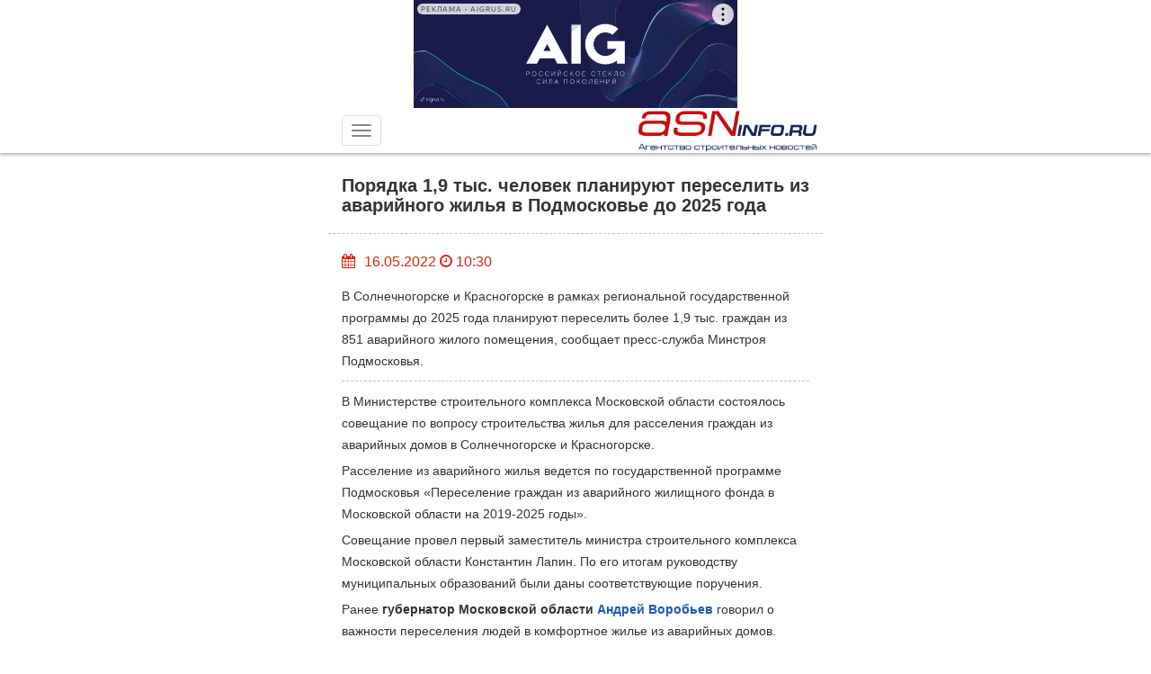

--- FILE ---
content_type: text/html; charset=UTF-8
request_url: https://m.asninfo.ru/news/103386-poryadka-19-tys-chelovek-planiruyut-pereselit-iz-avariynogo-zhilya-v-podmoskovye-do-2025-goda
body_size: 11150
content:
<!DOCTYPE html>
<html lang="ru-RU">
<head>

    <meta charset="UTF-8">
    <meta name="csrf-param" content="_csrf">
    <meta name="csrf-token" content="dUJkSmE2NkEgEgckDm5aIAYSCHgqc255HQsICQJbbCcFCi4dGFpmGA==">
    <meta http-equiv="X-UA-Compatible" content="IE=edge">
    <meta name="viewport" content="width=device-width, initial-scale=1, maximum-scale=1, user-scalable=no">
    <title>Порядка 1,9 тыс. человек планируют переселить из аварийного жилья в Подмосковье до 2025 года</title>
            <meta name='Description' content='В Солнечногорске и Красногорске в рамках региональной государственной программы до 2025 года планируют переселить более 1,9 тыс'>
                <meta name='Keywords' content='МОСКОВСКАЯ ОБЛАСТЬ ПОДМОСКОВЬЕ, АНДРЕЙ ВОРОБЬЕВ, АВАРИЙНОЕ ЖИЛЬЕ, СОЛНЕЧНОГОРСК, КРАСНОГОРСК, ВВОД ЖИЛЬЯ, ВВОД В ЭКСПЛУАТАЦИЮ'>
                <meta name="twitter:title" content="Порядка 1,9 тыс. человек планируют переселить из аварийного жилья в Подмосковье до 2025 года"/>
                <meta name="twitter:description" content="В Солнечногорске и Красногорске в рамках региональной государственной программы до 2025 года планируют переселить более 1,9 тыс"/>
                    <meta property="og:description" content="В Солнечногорске и Красногорске в рамках региональной государственной программы до 2025 года планируют переселить более 1,9 тыс"/>
        <meta property="og:url" content="http://m.asninfo.ru/news/103386-poryadka-19-tys-chelovek-planiruyut-pereselit-iz-avariynogo-zhilya-v-podmoskovye-do-2025-goda"/>
        <link rel="alternate" type="application/rss+xml" title="RSS feed" href="http://m.asninfo.ru/rss.xml"/>

    <!-- Bootstrap -->
    <!--<link rel="stylesheet" href="/css/bootstrap.css">
    <link rel="stylesheet" type="text/css" href="/css/bootstrap-datetimepicker.min.css">
    <link rel="stylesheet" href="/css/photoswipe.css">
    <link href="/css/layout-big.css" rel="stylesheet" type="text/css">-->

    <!--[if IE]>
    <link rel="shortcut icon" href="/favicon.ico" />
    <![endif]-->

    <!-- favicon -->
    <!--  <link rel="icon" type="image/x-icon" href="favicon.ico" />
    <link rel="apple-touch-icon" href="/favicon.ico" /> -->
    <link rel="shortcut icon" href="/favicon.ico" />
    <link rel="icon" type="image/png" sizes="16x16" href="/icon-16.png">
    <link rel="icon" type="image/png" sizes="32x32" href="/icon-32.png"> 
    <link rel="icon" type="image/png" sizes="48x48" href="/icon-48.png">
    <link rel="apple-touch-icon" sizes="180x180" href="/apple-touch-icon-180x180.png"> 
    <meta name="msapplication-TileColor" content="#da532c"></meta>
    <meta name="msapplication-TileImage" content="/mstile-144x144.png">
    <link rel="manifest" href="/site.webmanifest">
    <link rel="mask-icon" href="/safari-pinned-tab.svg" color="#5bbad5">
    <meta name="theme-color" content="#ffffff">

    <!-- HTML5 shim and Respond.js for IE8 support of HTML5 elements and media queries -->
    <!-- WARNING: Respond.js doesn't work if you view the page via file:// -->
    <!--[if lt IE 9]>
    <script src="https://oss.maxcdn.com/html5shiv/3.7.2/html5shiv.min.js"></script>
    <script src="https://oss.maxcdn.com/respond/1.4.2/respond.min.js"></script>
    <![endif]-->

    <!--ADFOX загрузчик-->
    <script>window.yaContextCb = window.yaContextCb || []</script>
    <script src="https://yandex.ru/ads/system/context.js" async></script>


    <script type="application/ld+json">
{
  "@context" : "http://schema.org",
 "@type": "Organization",
  "name" : "Строительный Еженедельник",
  "url" : "http://asninfo.ru",
  "sameAs" : [
    "http://vk.com/asninfo",
    "https://twitter.com/asninfo_ru"
  ]
}
</script>

    <link href="/css/bootstrap.css?v=1596689301" rel="stylesheet">
<link href="/css/bootstrap-datetimepicker.min.css?v=1534607694" rel="stylesheet">
<link href="/css/jquery.fancybox.min.css?v=1552331228" rel="stylesheet">
<link href="/css/layout-big.css?v=1761739843" rel="stylesheet">
<link href="/css/owl.carousel.min.css?v=1524194530" rel="stylesheet">
<link href="/css/owl.theme.default.min.css?v=1524194530" rel="stylesheet">
<link href="/css/style-mobile.css?v=1745251135" rel="stylesheet">
<script src="/js/html5shiv.js"></script> 
   
</head>
<body>

    <nav role="navigation" class="navbar navbar-default navbar-fixed-top">
        <div class="top_banner banner-top" style='margin:auto; width: 360px;'>
    <!--AdFox START-->
    <!--yandex_asn.asninfo-->
    <!--Площадка: m.asninfo.ru / * / *-->
    <!--Тип баннера: m1_360x120-->
    <!--Расположение: верх страницы-->
    <div id="adfox_165920325612692844"></div>
    <script>
        window.yaContextCb.push(()=>{
            Ya.adfoxCode.create({
                ownerId: 300988,
                containerId: 'adfox_165920325612692844',
                params: {
                    pp: 'g',
                    ps: 'fxno',
                    p2: 'htso'
                }
            })
        })
    </script>
</div>
        <div class="wrap">
            <div class="container-fluid">
                <!-- Brand and toggle get grouped for better mobile display -->
                <div class="navbar-header">
                    <button type="button" class="navbar-toggle collapsed" data-toggle="collapse" data-target="#bs-example-navbar-collapse-1"> <span class="icon-bar"></span> <span class="icon-bar"></span> <span class="icon-bar"></span> </button>
                    <a class="navbar-brand text-right" href="http://m.asninfo.ru"><img src="/img/logo.png" alt="asninfo.ru"/></a></div>

                <!-- Collect the nav links, forms, and other content for toggling -->
                <div class="collapse navbar-collapse" id="bs-example-navbar-collapse-1">
                    <ul class="nav navbar-nav navbar-right main-menu"><li class=""><a href="/news">Новости</a><li class="divider"></li></li>
<li class=""><a href="/interviews">Интервью</a><li class="divider"></li></li>
<li class=""><a href="/articles">Статьи</a><li class="divider"></li></li>
<li class=""><a href="/analytics">Аналитика</a><li class="divider"></li></li>
<li class=""><a href="/comfortlive">Где комфортно жить</a><li class="divider"></li></li>
<li class=""><a href="/techmats">Технологии и материалы</a><li class="divider"></li></li>
<li class=""><a href="/blog-experts">Блог-эксперт</a><li class="divider"></li></li>
<li class=""><a href="/polemika">Полемика</a><li class="divider"></li></li>
<li class=""><a href="/press-releases">Анонсы</a><li class="divider"></li></li>
<li class=""><a href="/commercial">Достижения</a><li class="divider"></li></li>
<li class=""><a href="/news-partners">Новости партнеров</a><li class="divider"></li></li>
<li class=""><a href="/companies">Компании</a><li class="divider"></li></li>
<li class=""><a href="/objects">Объекты</a><li class="divider"></li></li>
<li class=""><a href="/persons">Персоны</a><li class="divider"></li></li>
<li class="dropdown has-sub-menu"><a href="#" class="dropdown-toggle" data-toggle="dropdown" role="button" aria-expanded="false">Мероприятия <span class="caret"></span></a><ul class="dropdown-menu" role="menu"><li class=""><a href="/events">Календарь</a><li class="divider"></li></li>
<li class=""><a href="/events/photo-reports">Фотоотчёты</a><li class="divider"></li></li></ul></li>
<li class=""><a href="/magazines">Архив</a><li class="divider"></li></li>
<li class=""><a href="https://asninfo.ru/site/full-version">Полная версия</a><li class="divider"></li></li></ul>                </div>
                <!-- /.navbar-collapse -->
            </div>
            <!-- /.container-fluid -->
        </div>
    </nav>

        <script type="text/javascript" src="//yastatic.net/share2/share.js" charset="utf-8"></script>
        
<main>
    <div class="wrap">
        <div class="container">
            <div class="row">
                <div class="col-xs-12">
                    <h1>Порядка 1,9 тыс. человек планируют переселить из аварийного жилья в Подмосковье до 2025 года</h1>
                </div>
            </div>
        </div>
        <hr>
        <div class="container">
            <div class="row">
                <div class="col-xs-12">
                    <div class="action">
                        <div class="pull-left right-10">
                     <!--        <form role="form" id="calendar" method="post">
                                <div class="input-group date" id="datetimepicker1">
                                    <input type="text" class="form-control" id="inputCalendar" onchange="document.getElementById('calendar').submit()"/>
                                    <span class="input-group-addon1"> <i class="fa fa-calendar"></i> </span> </div>
                            </form> -->
                            <span class="input-group-addon1"> <i class="fa fa-calendar"></i> </span>
                        </div>
                         16.05.2022 <i class="fa fa-clock-o"></i> 10:30 <!--<i class="fa fa-comment-o"></i> 10--></div>
                </div>
            </div>
        </div>
        <div class="container">
            <div class="row">
                            </div>
        </div>
        <div class="container">
            <div class="row ">
                <div class="col-xs-12">
                    <p>
                                                <p>В Солнечногорске и Красногорске в рамках региональной государственной программы до 2025 года планируют переселить более 1,9 тыс. граждан из 851 аварийного жилого помещения, сообщает пресс-служба Минстроя Подмосковья.&nbsp;</p>
<hr />
<p>В Министерстве строительного комплекса Московской области состоялось совещание по вопросу строительства жилья для расселения граждан из аварийных домов в Солнечногорске и Красногорске.</p>
<p>Расселение из аварийного жилья ведется по государственной программе Подмосковья &laquo;Переселение граждан из аварийного жилищного фонда в Московской области на 2019-2025 годы&raquo;.</p>
<p>Совещание провел первый заместитель министра строительного комплекса Московской области Константин Лапин. По его итогам руководству муниципальных образований были даны соответствующие поручения.</p>
<p>Ранее <strong>губернатор Московской области <a href="https://asninfo.ru/persons/497-vorobyev-andrey-yuryevich" target="_blank" rel="noopener nofollow">Андрей Воробьев</a></strong> говорил о важности переселения людей в комфортное жилье из аварийных домов.&nbsp;</p>                    </p>
                    
    <div class="metka">АВТОР: Правительство Московской области</div>

                    
    <div class="metka">ИСТОЧНИК:
                    Правительство Московской области                </div>

                    
    <div class="metka">ИСТОЧНИК ФОТО: 
        https://mosreg.ru/    </div>

                    
        <div class="metka">МЕТКИ:

        <!--            <a href="--><!--">--><!--</a>-->            <a href="/tag/moskovskaya-oblast-podmoskovye">МОСКОВСКАЯ ОБЛАСТЬ ПОДМОСКОВЬЕ</a>,             <!--            <a href="--><!--">--><!--</a>-->            <a href="/tag/krasnogorsk">КРАСНОГОРСК</a>,             <!--            <a href="--><!--">--><!--</a>-->            <a href="/tag/vvod-zhilya">ВВОД ЖИЛЬЯ</a>,             <!--            <a href="--><!--">--><!--</a>-->            <a href="/tag/vvod-v-ekspluatatsiyu">ВВОД В ЭКСПЛУАТАЦИЮ</a>,             <!--            <a href="--><!--">--><!--</a>-->            <a href="/tag/avariynoye-zhilye">АВАРИЙНОЕ ЖИЛЬЕ</a>,             <!--            <a href="--><!--">--><!--</a>-->            <a href="/tag/andrey-vorobyev">АНДРЕЙ ВОРОБЬЕВ</a>,             <!--            <a href="--><!--">--><!--</a>-->            <a href="/tag/solnechnogorsk">СОЛНЕЧНОГОРСК</a>                </div>

                    <!-- блок с тегом про рекламу -->
 
                </div>
            </div>
        </div>
        <hr>
        <div class="container"> 
    <div class="row">
        <div class="col-xs-12" style="display: flex;justify-content:space-between;align-items: center;">
            <div class="podpis_nas">Подписывайтесь на нас: </div>
     

            <div class="infobar__item socials">
            <!--noindex--> 
            <a href="http://vk.com/asninfo" target="_blank" rel="nofollow">
                <svg version="1.1" id="Capa_1" xmlns="http://www.w3.org/2000/svg" xmlns:xlink="http://www.w3.org/1999/xlink" x="0px" y="0px" viewBox="0 0 112.196 112.196" style="enable-background:new 0 0 112.196 112.196;" xml:space="preserve">
                    <g>
                        <g>
                            <circle id="XMLID_11_" style="fill:#4D76A1;" cx="56.098" cy="56.098" r="56.098"></circle>
                        </g>
                        <path style="fill-rule:evenodd;clip-rule:evenodd;fill:#FFFFFF;" d="M53.979,80.702h4.403c0,0,1.33-0.146,2.009-0.878 c0.625-0.672,0.605-1.934,0.605-1.934s-0.086-5.908,2.656-6.778c2.703-0.857,6.174,5.71,9.853,8.235 c2.782,1.911,4.896,1.492,4.896,1.492l9.837-0.137c0,0,5.146-0.317,2.706-4.363c-0.2-0.331-1.421-2.993-7.314-8.463 c-6.168-5.725-5.342-4.799,2.088-14.702c4.525-6.031,6.334-9.713,5.769-11.29c-0.539-1.502-3.867-1.105-3.867-1.105l-11.076,0.069 c0,0-0.821-0.112-1.43,0.252c-0.595,0.357-0.978,1.189-0.978,1.189s-1.753,4.667-4.091,8.636c-4.932,8.375-6.904,8.817-7.71,8.297 c-1.875-1.212-1.407-4.869-1.407-7.467c0-8.116,1.231-11.5-2.397-12.376c-1.204-0.291-2.09-0.483-5.169-0.514 c-3.952-0.041-7.297,0.012-9.191,0.94c-1.26,0.617-2.232,1.992-1.64,2.071c0.732,0.098,2.39,0.447,3.269,1.644 c1.135,1.544,1.095,5.012,1.095,5.012s0.652,9.554-1.523,10.741c-1.493,0.814-3.541-0.848-7.938-8.446 c-2.253-3.892-3.954-8.194-3.954-8.194s-0.328-0.804-0.913-1.234c-0.71-0.521-1.702-0.687-1.702-0.687l-10.525,0.069 c0,0-1.58,0.044-2.16,0.731c-0.516,0.611-0.041,1.875-0.041,1.875s8.24,19.278,17.57,28.993 C44.264,81.287,53.979,80.702,53.979,80.702L53.979,80.702z"></path>
                    </g>
                </svg>
            </a>
            
            <a href="https://t.me/stroyezh" target="_blank" rel="nofollow">
                <svg version="1.1" id="Layer_1" xmlns="http://www.w3.org/2000/svg" xmlns:xlink="http://www.w3.org/1999/xlink" x="0px" y="0px" viewBox="0 0 512 512" style="enable-background:new 0 0 512 512;" xml:space="preserve">
                    <circle style="fill:#59AAE7;" cx="256" cy="256" r="256"></circle>
                    <path style="fill:#3D9AE3;" d="M256,0c-11.317,0-22.461,0.744-33.391,2.167C348.216,18.53,445.217,125.933,445.217,256 s-97.002,237.47-222.609,253.833C233.539,511.256,244.683,512,256,512c141.385,0,256-114.616,256-256S397.385,0,256,0z"></path>
                    <path style="fill:#FCFCFC;" d="M164.689,311.141L82.127,269.86c-2.263-1.132-2.285-4.353-0.038-5.516L395.75,102.105 c2.304-1.192,4.964,0.811,4.456,3.355l-54.004,270.017c-0.385,1.927-2.446,3.011-4.253,2.237l-73.393-31.453 c-0.879-0.377-1.884-0.326-2.721,0.139l-94.839,52.688c-2.062,1.145-4.597-0.345-4.597-2.705v-82.474 C166.4,312.736,165.738,311.665,164.689,311.141z"></path>
                    <path style="fill:#D8D7DA;" d="M200.31,338.967l-0.513-82.428c-0.003-0.528,0.27-1.018,0.72-1.293l133.899-81.798 c1.518-0.927,3.106,1.083,1.852,2.345l-101.9,102.624c-0.112,0.114-0.207,0.244-0.278,0.387l-17.43,34.858l-13.509,25.988 C202.426,341.045,200.32,340.538,200.31,338.967z"></path>
                </svg>
            </a>
            <!--/noindex-->
        </div>
        </div>

    </div>
</div>        <hr>

                <div class="banner" style="margin:auto; width: 360px;">
                    <!-- <script>
  googletag.cmd.push(function() {
    googletag.defineSlot('/3304884/m4', [360, 120], 'div-gpt-ad-1505548018446-0').addService(googletag.pubads()).setCollapseEmptyDiv(true);
    googletag.pubads().enableSingleRequest();
    //googletag.pubads().collapseEmptyDivs();
    googletag.enableServices();
  });
</script> -->

<!-- /3304884/m4 -->
<!-- <div id='div-gpt-ad-1505548018446-0' style='margin:auto; width: 360px;'>
<script>
googletag.cmd.push(function() { googletag.display('div-gpt-ad-1505548018446-0'); });
</script>
</div> -->                </div>
 
        <div id="w0"><div id="w1" class="list-view"><section class="item content_inner_page news_article_page" style="display: block;" data-key="103385" data-seotitle="Правительство профинансирует строительство транспортной и инженерной инфраструктуры в отдельных районах Чукотки" data-seourl="/news/103385-pravitelstvo-profinansiruyet-stroitelstvo-transportnoy-i-inzhenernoy-infrastruktury-v-otdelnykh-rayo"><div class="container">
    <div class="row">
        <div class="col-xs-12">
            <a href="/news/103385-pravitelstvo-profinansiruyet-stroitelstvo-transportnoy-i-inzhenernoy-infrastruktury-v-otdelnykh-rayo" onclick="window.location='/news/103385-pravitelstvo-profinansiruyet-stroitelstvo-transportnoy-i-inzhenernoy-infrastruktury-v-otdelnykh-rayo'"><h1>Правительство профинансирует строительство транспортной и инженерной инфраструктуры в отдельных районах Чукотки</h1></a>
        </div>
    </div>
</div>
<hr>
<div class="container">
    <div class="row">
        <div class="col-xs-12">
            <div class="action">
                <div class="pull-left right-10">
                    <form role="form" id="calendar" method="post">
                        <div class="input-group date" id="datetimepicker1">
                            <input type="text" class="form-control" id="inputCalendar" onchange="document.getElementById('calendar').submit()"/>
                            <span class="input-group-addon1"> <i class="fa fa-calendar"></i> </span> 
                        </div>
                    </form>
                </div>
                 16.05.2022 <i class="fa fa-clock-o"></i> 10:00 <!--<i class="fa fa-comment-o"></i> 10-->
            </div>
        </div>
    </div>
</div>
<div class="container">
    <div class="row">
            </div>
</div>
<div class="container">
    <div class="row ">
        <div class="col-xs-12">
            <p>
                                <p>Правительство&nbsp;сняло ограничение на использование средств федерального бюджета при создании&nbsp;транспортной и инженерной инфраструктуры территории опережающего&nbsp;социально-экономического развития (ТОР) &laquo;Чукотка&raquo;.</p>
<hr />
<p>Такое постановление подписал&nbsp;<strong>Председатель Правительства <a href="https://asninfo.ru/persons/331-mishustin-mikhail-vladimirovich" target="_blank" rel="noopener nofollow">Михаил Мишустин</a>.</strong></p>
<p>Теперь&nbsp;авансирование необходимых работ можно будет проводить за счёт средств&nbsp;государственной программы &laquo;Социально-экономическое развитие Дальневосточного&nbsp;федерального округа&raquo;.</p>
<p>Один&nbsp;из главных инвестпроектов ТОР &laquo;Чукотка&raquo; и всего Дальнего Востока &ndash;&nbsp;строительство горно-обогатительного комбината для освоения месторождений&nbsp;Баимской рудной зоны. Предполагается, что он будет запущен в работу в декабре&nbsp;2026 года, а спустя год выйдет на проектную мощность. Инвестиции в этот проект&nbsp;составляют 570 млрд рублей. На новом ГОКе будут трудиться около 2 тысяч&nbsp;человек, а общий объём поступлений в бюджет за время реализации проекта&nbsp;составит 1 трлн рублей.&nbsp;</p>
<p>На&nbsp;сегодняшний день резиденты ТОР &laquo;Чукотка&raquo; заявили о намерении вложить в свои&nbsp;проекты более 600 млрд рублей. А объём фактически вложенных средств составил&nbsp;более 43,5 млрд рублей.</p>
<p>Всего&nbsp;в Дальневосточном федеральном округе создано 22 территории опережающего&nbsp;развития. Количество резидентов &ndash; 583, объём инвестиций по соглашениям &ndash; более&nbsp;4,6 трлн рублей. При этом уже вложено свыше 1,6 трлн рублей частных инвестиций&nbsp;и создано более 51,2 тыс. рабочих мест.&nbsp;</p>            </p>
            
    <div class="metka">АВТОР: Пресс-служба Правительства РФ</div>

            
    <div class="metka">ИСТОЧНИК:
                    Пресс-служба Правительства РФ                </div>
            
            
    <div class="metka">ИСТОЧНИК ФОТО: 
        http://government.ru/    </div>

            
        <div class="metka">МЕТКИ:

        <!--            <a href="--><!--">--><!--</a>-->            <a href="/tag/pravitelstvo-rossiyskoy-federatsii-pravitelstvo-rf">ПРАВИТЕЛЬСТВО РОССИЙСКОЙ ФЕДЕРАЦИИ ПРАВИТЕЛЬСТВО РФ</a>,             <!--            <a href="--><!--">--><!--</a>-->            <a href="/tag/finansy-finansirovaniye">ФИНАНСЫ ФИНАНСИРОВАНИЕ</a>,             <!--            <a href="--><!--">--><!--</a>-->            <a href="/tag/mikhail-mishustin">МИХАИЛ МИШУСТИН</a>,             <!--            <a href="--><!--">--><!--</a>-->            <a href="/tag/chukotka-chukotskiy-avtonomnyy-okrug">ЧУКОТКА ЧУКОТСКИЙ АВТОНОМНЫЙ ОКРУГ</a>                </div>

            <!-- блок с тегом про рекламу -->
        </div>
    </div>
</div>
<hr>
<div class="container"> 
    <div class="row">
        <div class="col-xs-12" style="display: flex;justify-content:space-between;align-items: center;">
            <div class="podpis_nas">Подписывайтесь на нас: </div>
     

            <div class="infobar__item socials">
            <!--noindex--> 
            <a href="http://vk.com/asninfo" target="_blank" rel="nofollow">
                <svg version="1.1" id="Capa_1" xmlns="http://www.w3.org/2000/svg" xmlns:xlink="http://www.w3.org/1999/xlink" x="0px" y="0px" viewBox="0 0 112.196 112.196" style="enable-background:new 0 0 112.196 112.196;" xml:space="preserve">
                    <g>
                        <g>
                            <circle id="XMLID_11_" style="fill:#4D76A1;" cx="56.098" cy="56.098" r="56.098"></circle>
                        </g>
                        <path style="fill-rule:evenodd;clip-rule:evenodd;fill:#FFFFFF;" d="M53.979,80.702h4.403c0,0,1.33-0.146,2.009-0.878 c0.625-0.672,0.605-1.934,0.605-1.934s-0.086-5.908,2.656-6.778c2.703-0.857,6.174,5.71,9.853,8.235 c2.782,1.911,4.896,1.492,4.896,1.492l9.837-0.137c0,0,5.146-0.317,2.706-4.363c-0.2-0.331-1.421-2.993-7.314-8.463 c-6.168-5.725-5.342-4.799,2.088-14.702c4.525-6.031,6.334-9.713,5.769-11.29c-0.539-1.502-3.867-1.105-3.867-1.105l-11.076,0.069 c0,0-0.821-0.112-1.43,0.252c-0.595,0.357-0.978,1.189-0.978,1.189s-1.753,4.667-4.091,8.636c-4.932,8.375-6.904,8.817-7.71,8.297 c-1.875-1.212-1.407-4.869-1.407-7.467c0-8.116,1.231-11.5-2.397-12.376c-1.204-0.291-2.09-0.483-5.169-0.514 c-3.952-0.041-7.297,0.012-9.191,0.94c-1.26,0.617-2.232,1.992-1.64,2.071c0.732,0.098,2.39,0.447,3.269,1.644 c1.135,1.544,1.095,5.012,1.095,5.012s0.652,9.554-1.523,10.741c-1.493,0.814-3.541-0.848-7.938-8.446 c-2.253-3.892-3.954-8.194-3.954-8.194s-0.328-0.804-0.913-1.234c-0.71-0.521-1.702-0.687-1.702-0.687l-10.525,0.069 c0,0-1.58,0.044-2.16,0.731c-0.516,0.611-0.041,1.875-0.041,1.875s8.24,19.278,17.57,28.993 C44.264,81.287,53.979,80.702,53.979,80.702L53.979,80.702z"></path>
                    </g>
                </svg>
            </a>
            
            <a href="https://t.me/stroyezh" target="_blank" rel="nofollow">
                <svg version="1.1" id="Layer_1" xmlns="http://www.w3.org/2000/svg" xmlns:xlink="http://www.w3.org/1999/xlink" x="0px" y="0px" viewBox="0 0 512 512" style="enable-background:new 0 0 512 512;" xml:space="preserve">
                    <circle style="fill:#59AAE7;" cx="256" cy="256" r="256"></circle>
                    <path style="fill:#3D9AE3;" d="M256,0c-11.317,0-22.461,0.744-33.391,2.167C348.216,18.53,445.217,125.933,445.217,256 s-97.002,237.47-222.609,253.833C233.539,511.256,244.683,512,256,512c141.385,0,256-114.616,256-256S397.385,0,256,0z"></path>
                    <path style="fill:#FCFCFC;" d="M164.689,311.141L82.127,269.86c-2.263-1.132-2.285-4.353-0.038-5.516L395.75,102.105 c2.304-1.192,4.964,0.811,4.456,3.355l-54.004,270.017c-0.385,1.927-2.446,3.011-4.253,2.237l-73.393-31.453 c-0.879-0.377-1.884-0.326-2.721,0.139l-94.839,52.688c-2.062,1.145-4.597-0.345-4.597-2.705v-82.474 C166.4,312.736,165.738,311.665,164.689,311.141z"></path>
                    <path style="fill:#D8D7DA;" d="M200.31,338.967l-0.513-82.428c-0.003-0.528,0.27-1.018,0.72-1.293l133.899-81.798 c1.518-0.927,3.106,1.083,1.852,2.345l-101.9,102.624c-0.112,0.114-0.207,0.244-0.278,0.387l-17.43,34.858l-13.509,25.988 C202.426,341.045,200.32,340.538,200.31,338.967z"></path>
                </svg>
            </a>
            <!--/noindex-->
        </div>
        </div>

    </div>
</div><hr>

<div class="banner" style="margin:auto; width: 360px;">
            <div class='m1 banner' id="ad-69687cc0c76b7" style="margin: 30px 0px;"></div>
        
    </div></section><div class="pagination-wrap"><ul class="pagination"><li class="prev disabled"><span>&laquo;</span></li>
<li class="active"><a href="/news/103386-poryadka-19-tys-chelovek-planiruyut-pereselit-iz-avariynogo-zhilya-v-podmoskovye-do-2025-goda?page=1&amp;per-page=1" data-page="0">1</a></li>
<li><a href="/news/103386-poryadka-19-tys-chelovek-planiruyut-pereselit-iz-avariynogo-zhilya-v-podmoskovye-do-2025-goda?page=2&amp;per-page=1" data-page="1">2</a></li>
<li><a href="/news/103386-poryadka-19-tys-chelovek-planiruyut-pereselit-iz-avariynogo-zhilya-v-podmoskovye-do-2025-goda?page=3&amp;per-page=1" data-page="2">3</a></li>
<li><a href="/news/103386-poryadka-19-tys-chelovek-planiruyut-pereselit-iz-avariynogo-zhilya-v-podmoskovye-do-2025-goda?page=4&amp;per-page=1" data-page="3">4</a></li>
<li><a href="/news/103386-poryadka-19-tys-chelovek-planiruyut-pereselit-iz-avariynogo-zhilya-v-podmoskovye-do-2025-goda?page=5&amp;per-page=1" data-page="4">5</a></li>
<li><a href="/news/103386-poryadka-19-tys-chelovek-planiruyut-pereselit-iz-avariynogo-zhilya-v-podmoskovye-do-2025-goda?page=6&amp;per-page=1" data-page="5">6</a></li>
<li><a href="/news/103386-poryadka-19-tys-chelovek-planiruyut-pereselit-iz-avariynogo-zhilya-v-podmoskovye-do-2025-goda?page=7&amp;per-page=1" data-page="6">7</a></li>
<li><a href="/news/103386-poryadka-19-tys-chelovek-planiruyut-pereselit-iz-avariynogo-zhilya-v-podmoskovye-do-2025-goda?page=8&amp;per-page=1" data-page="7">8</a></li>
<li><a href="/news/103386-poryadka-19-tys-chelovek-planiruyut-pereselit-iz-avariynogo-zhilya-v-podmoskovye-do-2025-goda?page=9&amp;per-page=1" data-page="8">9</a></li>
<li><a href="/news/103386-poryadka-19-tys-chelovek-planiruyut-pereselit-iz-avariynogo-zhilya-v-podmoskovye-do-2025-goda?page=10&amp;per-page=1" data-page="9">10</a></li>
<li class="next"><a href="/news/103386-poryadka-19-tys-chelovek-planiruyut-pereselit-iz-avariynogo-zhilya-v-podmoskovye-do-2025-goda?page=2&amp;per-page=1" data-page="1">&raquo;</a></li></ul></div></div></div>
     
    <div id="infineMenu" style="display:none;">
        <div class="menu-footer">
    <div class="wrap">
        <div class="container">
            <div class="row">
                <ul>
                    <li><a href="/o-nas">О нас</a> </li>
                    <li><a href="/magazines">Архив газеты</a> </li>
                    <li><a href="/rasprostranenie/stroitelnyj-ezhenedelnik">Распространение СПб</a> </li>
                    <li><a href="/razmeshchenie-reklamy/na-sajte">Реклама на сайте</a> </li>
                    <li><a href="/razmeshchenie-reklamy/v-izdaniyah">Реклама в газете</a> </li>
                    <li><a href="/kontakty">Контакты</a> </li>
                </ul>
            </div>
        </div>
    </div>
</div>
<div class="he"></div>    </div>

    </div>
</main>

    <div id="infineFooter" style="display: none;">
        <footer>
    <div class="wrap">
        <div class="container">
            <div class="copyright">&copy;2002—2026</div>
            <div class="socset"> 
                <a href="http://vk.com/asninfo" class="socset_circle">
                    <svg version="1.1" id="Capa_1" xmlns="http://www.w3.org/2000/svg" xmlns:xlink="http://www.w3.org/1999/xlink" x="0px" y="0px" viewBox="0 0 112.196 112.196" style="enable-background:new 0 0 112.196 112.196;" xml:space="preserve">
                        <g>
                            <g>
                                <circle id="XMLID_11_" style="fill:#4D76A1;" cx="56.098" cy="56.098" r="56.098"></circle>
                            </g>
                            <path style="fill-rule:evenodd;clip-rule:evenodd;fill:#FFFFFF;" d="M53.979,80.702h4.403c0,0,1.33-0.146,2.009-0.878 c0.625-0.672,0.605-1.934,0.605-1.934s-0.086-5.908,2.656-6.778c2.703-0.857,6.174,5.71,9.853,8.235 c2.782,1.911,4.896,1.492,4.896,1.492l9.837-0.137c0,0,5.146-0.317,2.706-4.363c-0.2-0.331-1.421-2.993-7.314-8.463 c-6.168-5.725-5.342-4.799,2.088-14.702c4.525-6.031,6.334-9.713,5.769-11.29c-0.539-1.502-3.867-1.105-3.867-1.105l-11.076,0.069 c0,0-0.821-0.112-1.43,0.252c-0.595,0.357-0.978,1.189-0.978,1.189s-1.753,4.667-4.091,8.636c-4.932,8.375-6.904,8.817-7.71,8.297 c-1.875-1.212-1.407-4.869-1.407-7.467c0-8.116,1.231-11.5-2.397-12.376c-1.204-0.291-2.09-0.483-5.169-0.514 c-3.952-0.041-7.297,0.012-9.191,0.94c-1.26,0.617-2.232,1.992-1.64,2.071c0.732,0.098,2.39,0.447,3.269,1.644 c1.135,1.544,1.095,5.012,1.095,5.012s0.652,9.554-1.523,10.741c-1.493,0.814-3.541-0.848-7.938-8.446 c-2.253-3.892-3.954-8.194-3.954-8.194s-0.328-0.804-0.913-1.234c-0.71-0.521-1.702-0.687-1.702-0.687l-10.525,0.069 c0,0-1.58,0.044-2.16,0.731c-0.516,0.611-0.041,1.875-0.041,1.875s8.24,19.278,17.57,28.993 C44.264,81.287,53.979,80.702,53.979,80.702L53.979,80.702z"></path>
                        </g>
                    </svg>
                </a>
                <a href="https://t.me/stroyezh" class="socset_circle">
                    <svg version="1.1" id="Layer_1" xmlns="http://www.w3.org/2000/svg" xmlns:xlink="http://www.w3.org/1999/xlink" x="0px" y="0px" viewBox="0 0 512 512" style="enable-background:new 0 0 512 512;" xml:space="preserve">
                        <circle style="fill:#59AAE7;" cx="256" cy="256" r="256"></circle>
                        <path style="fill:#3D9AE3;" d="M256,0c-11.317,0-22.461,0.744-33.391,2.167C348.216,18.53,445.217,125.933,445.217,256 s-97.002,237.47-222.609,253.833C233.539,511.256,244.683,512,256,512c141.385,0,256-114.616,256-256S397.385,0,256,0z"></path>
                        <path style="fill:#FCFCFC;" d="M164.689,311.141L82.127,269.86c-2.263-1.132-2.285-4.353-0.038-5.516L395.75,102.105 c2.304-1.192,4.964,0.811,4.456,3.355l-54.004,270.017c-0.385,1.927-2.446,3.011-4.253,2.237l-73.393-31.453 c-0.879-0.377-1.884-0.326-2.721,0.139l-94.839,52.688c-2.062,1.145-4.597-0.345-4.597-2.705v-82.474 C166.4,312.736,165.738,311.665,164.689,311.141z"></path>
                        <path style="fill:#D8D7DA;" d="M200.31,338.967l-0.513-82.428c-0.003-0.528,0.27-1.018,0.72-1.293l133.899-81.798 c1.518-0.927,3.106,1.083,1.852,2.345l-101.9,102.624c-0.112,0.114-0.207,0.244-0.278,0.387l-17.43,34.858l-13.509,25.988 C202.426,341.045,200.32,340.538,200.31,338.967z"></path>
                    </svg>
                </a> 
        </div>
    </div>
   
</footer>
 <div class="bottom_banner">
    <!--AdFox START-->
    <!--yandex_asn.asninfo-->
    <!--Площадка: m.asninfo.ru / * / *-->
    <!--Тип баннера: m5_360x120-->
    <!--Расположение: низ страницы-->
    <div id="adfox_168088133502454232"></div>
    <script>
        window.yaContextCb.push(()=>{
            Ya.adfoxCode.create({
                ownerId: 300988,
                containerId: 'adfox_168088133502454232',
                params: {
                    pp: 'i',
                    ps: 'fxno',
                    p2: 'htss'
                }
            })
        })
    </script>
</div><div id="ModalLogin" class="modal fade">
    <div class="modal-dialog">
        <div class="modal-content">
            <div class="modal-header">
                <button type="button" class="close" data-dismiss="modal" aria-hidden="true">×</button>
                <h4 class="modal-title">Авторизация</h4>
            </div>
            <div class="modal-body">
                <form class="form-inline" id="form-login" method="post">
                    <div class="form-group">
                        <label for="inputLogin">Логин:</label>
                        <input type="text" class="form-control" id="inputLogin" placeholder="Введите логин">
                    </div>
                    <div class="form-group">
                        <label for="inputPassword">Пароль:</label>
                        <input type="password" class="form-control" id="inputPassword" placeholder="Введите пароль">
                    </div>
                    <div class="form-group">
                        <div class="lost_password">
                            <div class="row">
                                <div class="col-xs-12">
                                    <div class="pull-left"><a href="#">Забыли пароль</a></div>
                                    <div class="pull-right"><a href="#">Регистрация</a></div>
                                </div>
                            </div>
                        </div>
                    </div>
                    <div>
                        <input type="hidden" name="LoginForm[remember_me]" value="0">
                        <input type="checkbox" id="remember_me" name="LoginForm[remember_me]" value="1" checked>
                        <label class="control-label" for="remember_me"><span></span> Запомнить меня</label>
                    </div>
                    <button type="submit" class="btn btn-asn btn-lg btn-block">Авторизоваться</button>
                </form>
            </div>
        </div>
    </div>
</div>



    </div>


<script src="/js/modernizr.min.js"></script>
<!-- jQuery (necessary for Bootstrap's JavaScript plugins) -->
<!--<script src="/js/jquery.js"></script>-->
<!-- Include all compiled plugins (below), or include individual files as needed -->
<script src="/js/moment-with-locales.min.js"></script>
<!--<script src="/js/bootstrap.js"></script>
<script src="/js/bootstrap-datetimepicker.min.js"></script>
<script src="/js/mainmobile.js"></script>-->

<!-- Yandex.Metrika counter -->
<script type="text/javascript">
    (function (d, w, c) {
        (w[c] = w[c] || []).push(function () {
            try {
                w.yaCounter11262721 = new Ya.Metrika({
                    id: 11262721,
                    webvisor: true,
                    clickmap: true,
                    trackLinks: true,
                    accurateTrackBounce: true
                });
            } catch (e) {
            }
        });

        var n = d.getElementsByTagName("script")[0],
            s = d.createElement("script"),
            f = function () {
                n.parentNode.insertBefore(s, n);
            };
        s.type = "text/javascript";
        s.async = true;
        s.src = (d.location.protocol == "https:" ? "https:" : "http:") + "//mc.yandex.ru/metrika/watch.js";

        if (w.opera == "[object Opera]") {
            d.addEventListener("DOMContentLoaded", f, false);
        } else {
            f();
        }
    })(document, window, "yandex_metrika_callbacks");
</script>

<noscript>
    <div><img src="//mc.yandex.ru/watch/11262721" style="position:absolute; left:-9999px;" alt=""/></div>
</noscript>

<script src="//code-ya.jivosite.com/widget/cBqn2ylziy" async></script>

<script>
    (function (i, s, o, g, r, a, m) {
        i['GoogleAnalyticsObject'] = r;
        i[r] = i[r] || function () {
                (i[r].q = i[r].q || []).push(arguments)
            }, i[r].l = 1 * new Date();
        a = s.createElement(o),
            m = s.getElementsByTagName(o)[0];
        a.async = 1;
        a.src = g;
        m.parentNode.insertBefore(a, m)
    })(window, document, 'script', '//www.google-analytics.com/analytics.js', 'ga');

    ga('create', 'UA-27039756-1', 'auto');
    ga('send', 'pageview');
</script>
<div style="display: none;">
<!--LiveInternet counter--><script type="text/javascript">
    document.write("<a href='http://www.liveinternet.ru/click' "+
        "target=_blank><img src='//counter.yadro.ru/hit?t52.6;r"+
        escape(document.referrer)+((typeof(screen)=="undefined")?"":
            ";s"+screen.width+"*"+screen.height+"*"+(screen.colorDepth?
                screen.colorDepth:screen.pixelDepth))+";u"+escape(document.URL)+
        ";"+Math.random()+
        "' alt='' title='LiveInternet: показано число просмотров и"+
        " посетителей за 24 часа' "+
        "border='0' width='88' height='31' style='display: none;'><\/a>")
    </script><!--/LiveInternet-->
</div>
<script src="/assets/9c2a0408/jquery.js?v=1534676286"></script>
<script src="/js/history.js"></script>
<script src="/assets/c908b34a/jquery.infinitescroll.js?v=1534676287"></script>
<script src="/assets/14719f05/yii.js?v=1534676287"></script>
<script src="/assets/2de50f5/jquery.pjax.js?v=1534676287"></script>
<script src="/js/bootstrap.js?v=1534607695"></script>
<script src="/js/bootstrap-datetimepicker.min.js?v=1534607695"></script>
<script src="/js/mainmobile.js?v=1678886585"></script>
<script src="/js/history.js?v=1682450236"></script>
<script type="text/javascript">jQuery(document).ready(function () {
$('.list-view').infinitescroll({"pagination":".pagination-wrap","next":".pagination .next a:first","item":".item","state":{"isPaused":false},"pjax":{"container":"w0"},"bufferPx":40,"wrapper":".list-view","alwaysHidePagination":true,"container":"window"});

        $(document).ready(function() {
            window.addEventListener('popstate', function(event) {
                console.log('popstate fired!');
               console.log( window.history);
            });
        
    $('.list-view').infinitescroll('start');

    function fillElementWithAd(el, slotCode, size, targeting) {
        if (typeof targeting === 'undefined') {
            targeting = {};
        }else if( Object.prototype.toString.call( targeting ) !== '[object Object]' ) {
            targeting = {};
        }
        var elId = el.attr('id');

        googletag.cmd.push(function() {
            var slot = googletag.defineSlot(slotCode, size, elId);
            for (var t in targeting) {
                slot.setTargeting(t,targeting[t]);
            }
            slot.addService(googletag.pubads());
            googletag.display(elId);
            googletag.pubads().refresh([slot]);
        });
    }
    $.landingSeo({
                    offsetTop:600,
                    yaCounter: '11262721',
                    addGoogleAnalytics: true,
                    onBlockChange: function() {
                        fillElementWithAd($('.item .banner').children('.m4:last'), '/3304884/m4',  [360, 120], {});
                        fillElementWithAd($('.item .banner').children('.m1:last'), '/3304884/m1',  [360, 120], {});
                    },
                });
 
   
            $(window).scroll(function() {
                    $(window).on('beforeunload', function(){
                        $(window).scrollTop(0);
                    });
                });
            
                $('.list-view').on('infinitescroll:afterStop', function(){
                    $('#infineFooter').show();
                     $('#infineMenu').show();
                    //console.log('infinitescroll:afterStop');
                });
 

  

    // $('.list-view').on('infinitescroll:afterRetrieve', function(){
    //     console.log('afterRetrieve');
    // });
    
   
  });
   // $('.list-view').find('a').click(function(e) {
   //      e.preventDefault();
   //      window.location = this.href;
   //   });
    
jQuery(document).pjax("#w0 a", "#w0", {"push":true,"replace":false,"timeout":1000,"scrollTo":false});
jQuery(document).on('submit', "#w0 form[data-pjax]", function (event) {jQuery.pjax.submit(event, '#w0', {"push":true,"replace":false,"timeout":1000,"scrollTo":false});});
$(function () {
        $('#datetimepicker1').datetimepicker({useCurrent: false, pickTime: false,language: 'ru',minuteStepping:10,daysOfWeekDisabled:[0,6]});
        $('#datetimepicker1').on("dp.change", function (e) {
            edate = e.date;
            var d = new Date(edate);
            var formatted = d.getDate() + '-' + (d.getMonth()+1) + '-' + d.getFullYear();
            location.href = '/news/' + formatted;
        });
    });
    
    /*cackle_widget = window.cackle_widget || [];
    cackle_widget.push({widget: 'CommentCount', id: 24014, no: '0'});
    (function () {
        var mc = document.createElement('script');
        mc.type = 'text/javascript';
        mc.async = true;
        mc.src = ('https:' == document.location.protocol ? 'https' : 'http') + '://cackle.me/widget.js';
        var s = document.getElementsByTagName('script')[0];
        s.parentNode.insertBefore(mc, s.nextSibling);
    })();*/
    
    
});</script></body>
</html>
